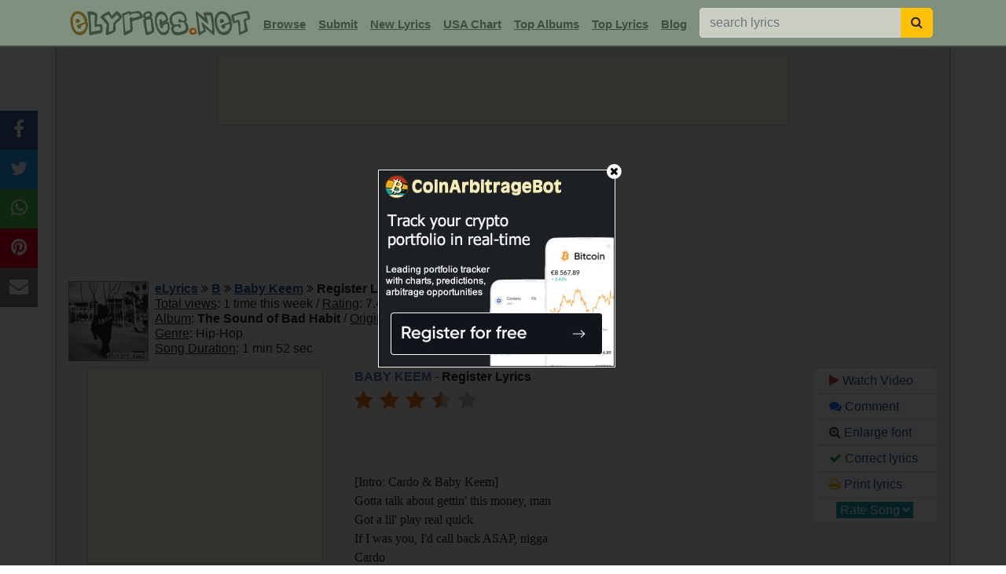

--- FILE ---
content_type: text/html; charset=UTF-8
request_url: https://www.elyrics.net/inc/popslide.php?edd1f5bebf83cf513fa9315a0e9175bb
body_size: 632
content:

		<!DOCTYPE html>
		<html>
		<head>
		<META NAME="ROBOTS" CONTENT="NOINDEX, NOFOLLOW">
		<style>
		body{margin:0;font-family:arial, helvetica;}
		a:link,a:visited{text-decoration:underline;color:#1B5790;cursor:pointer;}
		a:hover{color:#e14100;cursor:pointer;}
		</style>
		<title>popslider</title>
		</head>
		<body>
		<div style='display:inline-block;width:20%;vertical-align:top;text-align:center;background:#f0f0f0;font-size:80%;box-sizing:border-box;border-right:1px solid #C4CCC4;'><a href='/read/t/tucker-wetmore-lyrics/brunette-lyrics.html' target='_top'>
		<img src='//i.ytimg.com/vi/4VdIhx2sDdw/mqdefault.jpg' style='width:100%;'><br>Tucker Wetmore - Brunette</a></div><div style='display:inline-block;width:20%;vertical-align:top;text-align:center;background:#f0f0f0;font-size:80%;box-sizing:border-box;border-right:1px solid #C4CCC4;'><a href='/read/s/sombr-lyrics/back-to-friends-lyrics.html' target='_top'>
		<img src='//i.ytimg.com/vi/c8zq4kAn_O0/mqdefault.jpg' style='width:100%;'><br>Sombr - Back To Friends</a></div><div style='display:inline-block;width:20%;vertical-align:top;text-align:center;background:#f0f0f0;font-size:80%;box-sizing:border-box;border-right:1px solid #C4CCC4;'><a href='/read/o/olivia-dean-lyrics/i_ve-seen-it-lyrics.html' target='_top'>
		<img src='//i.ytimg.com/vi/_hgu16lRfbQ/mqdefault.jpg' style='width:100%;'><br>Olivia Dean - I've Seen It</a></div><div style='display:inline-block;width:20%;vertical-align:top;text-align:center;background:#f0f0f0;font-size:80%;box-sizing:border-box;border-right:1px solid #C4CCC4;'><a href='/read/d/disco-lines-&-tinashe-lyrics/no-broke-boys-lyrics.html' target='_top'>
		<img src='//i.ytimg.com/vi/nS-fOh1CfhQ/mqdefault.jpg' style='width:100%;'><br>Disco Lines & Tinashe - No Bro...</a></div><div style='display:inline-block;width:20%;vertical-align:top;text-align:center;background:#f0f0f0;font-size:80%;box-sizing:border-box;'><a href='/read/t/taylor-swift-lyrics/the-fate-of-ophelia-lyrics.html' target='_top'>
		<img src='//i.ytimg.com/vi/ko70cExuzZM/mqdefault.jpg' style='width:100%;'><br>Taylor Swift - The Fate Of Oph...</a></div>
		<script defer src="https://static.cloudflareinsights.com/beacon.min.js/vcd15cbe7772f49c399c6a5babf22c1241717689176015" integrity="sha512-ZpsOmlRQV6y907TI0dKBHq9Md29nnaEIPlkf84rnaERnq6zvWvPUqr2ft8M1aS28oN72PdrCzSjY4U6VaAw1EQ==" data-cf-beacon='{"version":"2024.11.0","token":"a54f897a556d444880536c30abeec5c1","r":1,"server_timing":{"name":{"cfCacheStatus":true,"cfEdge":true,"cfExtPri":true,"cfL4":true,"cfOrigin":true,"cfSpeedBrain":true},"location_startswith":null}}' crossorigin="anonymous"></script>
</body>
		</html>

--- FILE ---
content_type: text/html; charset=utf-8
request_url: https://www.google.com/recaptcha/api2/aframe
body_size: 268
content:
<!DOCTYPE HTML><html><head><meta http-equiv="content-type" content="text/html; charset=UTF-8"></head><body><script nonce="0vW77Cr5VJ8fBoKFH-lCSw">/** Anti-fraud and anti-abuse applications only. See google.com/recaptcha */ try{var clients={'sodar':'https://pagead2.googlesyndication.com/pagead/sodar?'};window.addEventListener("message",function(a){try{if(a.source===window.parent){var b=JSON.parse(a.data);var c=clients[b['id']];if(c){var d=document.createElement('img');d.src=c+b['params']+'&rc='+(localStorage.getItem("rc::a")?sessionStorage.getItem("rc::b"):"");window.document.body.appendChild(d);sessionStorage.setItem("rc::e",parseInt(sessionStorage.getItem("rc::e")||0)+1);localStorage.setItem("rc::h",'1768848491743');}}}catch(b){}});window.parent.postMessage("_grecaptcha_ready", "*");}catch(b){}</script></body></html>

--- FILE ---
content_type: text/html; charset=UTF-8
request_url: https://www.elyrics.net/inc/ads/adstf.php?sz=728&b=Baby+Keem&s=Register
body_size: 690
content:
<!DOCTYPE html>
<html lang="en">
<head>
<style>
body{text-align:center;}
#ad1{height:px !important;}
</style>
<script src="/inc/stat/jquery363.min.js"></script>
<meta name="robots" content="noindex, nofollow">
<title>AD</title>
</head>
<body topmargin='0' leftmargin='0' bgcolor='#f0f0f0'>

<div class="d-inline-block" style="width:726px;height:88px;border:1px solid #ccc;background:#FDF5E6;"><script>
	var artist="Baby Keem";var song="Register";var genre="";
	var requestURI=(window.location != window.parent.location) ? document.referrer : document.location.href;
	var parts = requestURI.match(/&a=(.*)&s=(.*)&g=(.*)/);
	if(parts){if(parts[1].length>0){var artist=parts[1];}if(parts[2].length>0){var song=parts[2];}if(parts[3].length>0){var genre=parts[3];}}
	(function() {var opts = {artist: artist, song: song, genre: genre, adunit_id: 39382159, div_id: "cf_async_" + Math.floor((Math.random() * 999999999)), hostname: "srv.clickfuse.com"};
	document.write('<div id="'+opts.div_id+'" style="padding:20px 5px 0 0 !important;margin:0 !important;"></div>');var c=function(){cf.showAsyncAd(opts)};if(window.cf)c();else{cf_async=!0;var r=document.createElement("script"),s=document.getElementsByTagName("script")[0];r.async=!0;r.src="//"+opts.hostname+"/showads/showad.js";r.readyState?r.onreadystatechange=function(){if("loaded"==r.readyState||"complete"==r.readyState)r.onreadystatechange=null,c()}:r.onload=c;s.parentNode.insertBefore(r,s)};})();
	</script></div>


<script defer src="https://static.cloudflareinsights.com/beacon.min.js/vcd15cbe7772f49c399c6a5babf22c1241717689176015" integrity="sha512-ZpsOmlRQV6y907TI0dKBHq9Md29nnaEIPlkf84rnaERnq6zvWvPUqr2ft8M1aS28oN72PdrCzSjY4U6VaAw1EQ==" data-cf-beacon='{"version":"2024.11.0","token":"a54f897a556d444880536c30abeec5c1","r":1,"server_timing":{"name":{"cfCacheStatus":true,"cfEdge":true,"cfExtPri":true,"cfL4":true,"cfOrigin":true,"cfSpeedBrain":true},"location_startswith":null}}' crossorigin="anonymous"></script>
</body>
</html>

